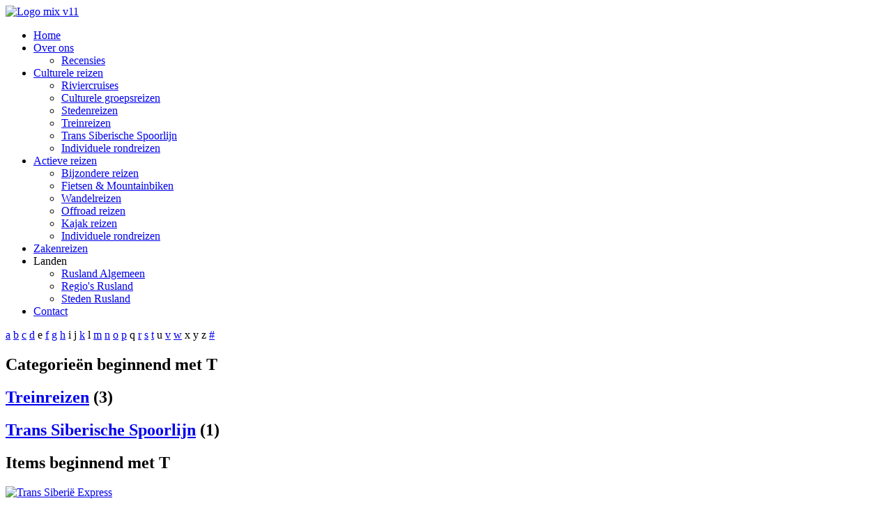

--- FILE ---
content_type: text/html; charset=utf-8
request_url: https://ruslandtoursentravel.nl/culturele-reizen/treinreizen/alphaindex/t
body_size: 4068
content:
<!DOCTYPE HTML>
<html lang="nl-nl" dir="ltr">

<head>
<meta charset="utf-8" />
<meta http-equiv="X-UA-Compatible" content="IE=edge,chrome=1">
<meta name="viewport" content="width=device-width, initial-scale=1">
<base href="https://ruslandtoursentravel.nl/culturele-reizen/treinreizen/alphaindex/t" />
	<meta name="description" content="Rusland Tours &amp; Travel is gespecialiseerd in het organiseren van reizen naar Rusland en alle andere landen van de voormalige Sovjet Unie, zowel individuele- als groepsreizen zijn mogelijk. In ons reisaanbod vindt u actieve en culturele reizen voor mensen die het meest interessante van deze landen willen ontdekken. " />
	<meta name="generator" content="Joomla! - Open Source Content Management" />
	<title>Treinreizen</title>
	<link href="/templates/yoo_infinite/favicon.ico" rel="shortcut icon" type="image/vnd.microsoft.icon" />
	<link href="/media/zoo/applications/product/templates/default/assets/css/zoo.css?ver=20161104" rel="stylesheet" type="text/css" />
	<link href="/cache/template/widgetkit-70e3fefa-63bfdae2.css" rel="stylesheet" type="text/css" />
	<link href="/plugins/system/jce/css/content.css?badb4208be409b1335b815dde676300e" rel="stylesheet" type="text/css" />
	<link href="/cache/template/bootstrap-1051bb6f.css" rel="stylesheet" type="text/css" />
	<script src="/cache/template/jquery.min-04ff81c3.js?33a4ff50c6f4a753965c8ad3dbbcbed2" type="text/javascript"></script>
	<script src="/cache/template/jquery-noconflict-7e6d33eb.js?33a4ff50c6f4a753965c8ad3dbbcbed2" type="text/javascript"></script>
	<script src="/cache/template/jquery-migrate.min-a2d8e642.js?33a4ff50c6f4a753965c8ad3dbbcbed2" type="text/javascript"></script>
	<script src="/media/zoo/assets/js/responsive.js?ver=20161104" type="text/javascript"></script>
	<script src="/components/com_zoo/assets/js/default.js?ver=20161104" type="text/javascript"></script>
	<script src="/cache/template/widgetkit-ef48569c-228f5195.js" type="text/javascript"></script>
	<script src="https://www.googletagmanager.com/gtag/js?id=G-FMEQXPYYM9" async="async" type="text/javascript"></script>
	<script type="text/javascript">

window.dataLayer = window.dataLayer || [];
function gtag(){dataLayer.push(arguments);}
gtag('js', new Date());
gtag('config', 'G-FMEQXPYYM9');

	</script>

<link rel="apple-touch-icon-precomposed" href="/templates/yoo_infinite/apple_touch_icon.png" />
<link rel="stylesheet" href="/cache/template/template-0283a765.css" />
<script src="/cache/template/template-e540992b.js"></script>
</head>

<body id="page" class="page  sidebar-b-right sidebars-1   body-dark noblog " data-config='{"twitter":0,"plusone":0,"facebook":0,"style":"default"}'>

	
		
	<div id="block-header">
		<div class="block-header wrapper ">
				
			<header id="header" class="clearfix">
				
					
				<a id="logo" href="https://ruslandtoursentravel.nl">
<img width="374" height="53" alt="Logo mix v11" src="/images/huisstijl/Logo_mix_v11.png"></a>
				
								<div id="menubar">
					
										<nav id="menu"><ul class="menu menu-dropdown"><li class="level1 item101"><a href="/" class="level1"><span>Home</span></a></li><li class="level1 item158 parent"><a href="/over-rusland-tours-en-travel" class="level1 parent"><span>Over ons</span></a><div class="dropdown columns1"><div class="dropdown-bg"><div><div class="width100 column"><ul class="nav-child unstyled small level2"><li class="level2 item254"><a href="/over-rusland-tours-en-travel/recensies" class="level2"><span>Recensies</span></a></li></ul></div></div></div></div></li><li class="level1 item166 parent active"><a href="/culturele-reizen" class="level1 parent active"><span>Culturele reizen</span></a><div class="dropdown columns1"><div class="dropdown-bg"><div><div class="width100 column"><ul class="nav-child unstyled small level2"><li class="level2 item206"><a href="/culturele-reizen/cruises" class="level2"><span>Riviercruises</span></a></li><li class="level2 item227"><a href="/culturele-reizen/culturele-groepsreizen" class="level2"><span>Culturele groepsreizen</span></a></li><li class="level2 item228"><a href="/culturele-reizen/stedenreizen" class="level2"><span>Stedenreizen</span></a></li><li class="level2 item229 active current"><a href="/culturele-reizen/treinreizen" class="level2 active current"><span>Treinreizen</span></a></li><li class="level2 item336"><a href="/culturele-reizen/trans-siberische-spoorlijn" class="level2"><span>Trans Siberische Spoorlijn</span></a></li><li class="level2 item231"><a href="/culturele-reizen/individuele-rondreizen" class="level2"><span>Individuele rondreizen</span></a></li></ul></div></div></div></div></li><li class="level1 item165 parent"><a href="/actieve-reizen" class="level1 parent"><span>Actieve reizen</span></a><div class="dropdown columns1"><div class="dropdown-bg"><div><div class="width100 column"><ul class="nav-child unstyled small level2"><li class="level2 item256"><a href="/actieve-reizen/extreme-reizen" class="level2"><span>Bijzondere reizen</span></a></li><li class="level2 item235"><a href="/actieve-reizen/mountainbiken-fietsen" class="level2"><span>Fietsen &amp; Mountainbiken</span></a></li><li class="level2 item236"><a href="/actieve-reizen/wandelreizen" class="level2"><span>Wandelreizen</span></a></li><li class="level2 item233"><a href="/actieve-reizen/offroad-reizen" class="level2"><span>Offroad reizen</span></a></li><li class="level2 item234"><a href="/actieve-reizen/kajak-reizen" class="level2"><span>Kajak reizen</span></a></li><li class="level2 item238"><a href="/actieve-reizen/individuele-rondreizen" class="level2"><span>Individuele rondreizen</span></a></li></ul></div></div></div></div></li><li class="level1 item167"><a href="/zakenreizen" class="level1"><span>Zakenreizen</span></a></li><li class="level1 item159 parent"><span class="separator level1 parent"><span>Landen</span></span>
<div class="dropdown columns1"><div class="dropdown-bg"><div><div class="width100 column"><ul class="nav-child unstyled small level2"><li class="level2 item203"><a href="/landen/rusland-algemene-informatie" class="level2"><span>Rusland Algemeen</span></a></li><li class="level2 item204"><a href="/landen/regio-s-rusland" class="level2"><span>Regio's Rusland</span></a></li><li class="level2 item205"><a href="/landen/steden-rusland" class="level2"><span>Steden Rusland</span></a></li></ul></div></div></div></div></li><li class="level1 item148"><a href="/contact" class="level1"><span>Contact</span></a></li></ul></nav>
					
										
				</div>
				
				
			</header>

		</div>
	</div>
	
	
					
				
	<div id="block-main" class="bg-white">	
		<div class="block-main wrapper ">
			
			<div id="main" class="grid-block">

				<div id="maininner" class="grid-box">

					
					
										<section id="content" class="grid-block"><div id="system-message-container">
	</div>


<div id="yoo-zoo" class="yoo-zoo product-default product-default-alphaindex">

			
<div class="alpha-index">
	<div class="alpha-index-2">
		<div class="alpha-index-3">
			<a href="/culturele-reizen/treinreizen/alphaindex/a" title="a">a</a>
<a href="/culturele-reizen/treinreizen/alphaindex/b" title="b">b</a>
<a href="/culturele-reizen/treinreizen/alphaindex/c" title="c">c</a>
<a href="/culturele-reizen/treinreizen/alphaindex/d" title="d">d</a>
<span title="e">e</span>
<a href="/culturele-reizen/treinreizen/alphaindex/f" title="f">f</a>
<a href="/culturele-reizen/treinreizen/alphaindex/g" title="g">g</a>
<a href="/culturele-reizen/treinreizen/alphaindex/h" title="h">h</a>
<span title="i">i</span>
<span title="j">j</span>
<a href="/culturele-reizen/treinreizen/alphaindex/k" title="k">k</a>
<span title="l">l</span>
<a href="/culturele-reizen/treinreizen/alphaindex/m" title="m">m</a>
<a href="/culturele-reizen/treinreizen/alphaindex/n" title="n">n</a>
<a href="/culturele-reizen/treinreizen/alphaindex/o" title="o">o</a>
<a href="/culturele-reizen/treinreizen/alphaindex/p" title="p">p</a>
<span title="q">q</span>
<a href="/culturele-reizen/treinreizen/alphaindex/r" title="r">r</a>
<a href="/culturele-reizen/treinreizen/alphaindex/s" title="s">s</a>
<a href="/culturele-reizen/treinreizen/alphaindex/t" title="t">t</a>
<span title="u">u</span>
<a href="/culturele-reizen/treinreizen/alphaindex/v" title="v">v</a>
<a href="/culturele-reizen/treinreizen/alphaindex/w" title="w">w</a>
<span title="x">x</span>
<span title="y">y</span>
<span title="z">z</span>
<a href="/culturele-reizen/treinreizen/alphaindex/other" title="#">#</a>		</div>
	</div>
</div>		
	
<div class="categories has-box-title">

		<h1 class="box-title"><span><span>Categorieën beginnend met T</span></span></h1>
	
	<div class="box-t1">
		<div class="box-t2">
			<div class="box-t3"></div>
		</div>
	</div>

	<div class="box-1">
		<div class="row first-row"><div class="width33 first-cell">
<div class="category">

	
		<h2 class="title">

		<a href="/culturele-reizen/treinreizen" title="Treinreizen">Treinreizen</a>
		
					<span>(3)</span>
				
	</h2>
	
	
	
	
</div></div><div class="width33 ">
<div class="category">

	
		<h2 class="title">

		<a href="/culturele-reizen/trans-siberische-spoorlijn" title="Trans Siberische Spoorlijn">Trans Siberische Spoorlijn</a>
		
					<span>(1)</span>
				
	</h2>
	
	
	
	
</div></div><div class="width33 ">
<div class="category">
</div></div></div>	</div>

	<div class="box-b1">
		<div class="box-b2">
			<div class="box-b3"></div>
		</div>
	</div>

</div>	
	
<div class="items has-box-title">

		<h1 class="box-title"><span><span>Items beginnend met T</span></span></h1>
	
	<div class="box-t1">
		<div class="box-t2">
			<div class="box-t3"></div>
		</div>
	</div>

	<div class="box-1">
		<div class="row first-row"><div class="width50 first-item">
<div class="teaser-item">

	
<div class="pos-media media-left">
	 
	<a href="/culturele-reizen/trans-siberische-spoorlijn/item/trans-siberie-express"   title="Trans Siberië Express"  ><img src="https://ruslandtoursentravel.nl/media/zoo/images/jtren_5_145aced6111165713b3a611575e32920.jpg" title="Trans Siberië Express" alt="Trans Siberië Express" width="200" height="200" /></a>
 </div>

<h2 class="pos-title">
	 <a title="Trans Siberië Express" href="/culturele-reizen/trans-siberische-spoorlijn/item/trans-siberie-express">Trans Siberië Express</a> </h2>

<div class="pos-description">
	<div class="element element-textarea first last">
	<div><p>Van Moskou naar Vladivostok voert dit unieke traject u door 7 tijdzones, dwars door de schitterende Siberische bossen, langs meren en rivieren. U stapt uit als u wilt en gaat weer verder als het u uitkomt.</p></div></div></div>


<p class="pos-links">
	<span class="element element-itemlink first last">
	 <a href="/culturele-reizen/trans-siberische-spoorlijn/item/trans-siberie-express">Lees meer...</a></span>

</p>

</div></div><div class="width50">
<div class="teaser-item">
</div></div></div>
		

	</div>

	<div class="box-b1">
		<div class="box-b2">
			<div class="box-b3"></div>
		</div>
	</div>

</div>
</div></section>
					
					
				</div>
				<!-- maininner end -->
				
								
								<aside id="sidebar-b" class="grid-box"><div class="grid-box width100 grid-v"><div class="module mod-box mod-box-grey  deepest">

			
<form id="searchbox-249" class="searchbox" action="/component/finder/search" method="get" role="search">
	<input type="text" value="" name="q" placeholder="zoeken..." autocomplete="off" />
	<button type="reset" value="Reset"></button>
	<input type="hidden" name="Itemid" value="229" /></form>

<script src="/templates/yoo_infinite/warp/js/search.js"></script>
<script>
jQuery(function($) {

	$('#searchbox-249 input[name=q]').search({
		'url': '/component/finder/?task=suggestions.display&amp;format=json&amp;tmpl=component', 
		'param': 'q', 
		'msgResultsHeader': false, 
		'msgMoreResults': false, 
		'msgNoResults': false,
		'onSelect': function(selected){
			this.input.val(selected.data('choice').title);
			this.input.parent('form').submit();
		},
		'onLoadedResults': function(data){

			var results = [];

			$.each(data, function(i, val){
				results.push({'title': val, 'text': '', 'url': ''});
			});

			return {'results': results, 'count': data.length, 'error': null};
		}
	}).placeholder();

});
</script>		
</div></div><div class="grid-box width100 grid-v"><div class="module mod-box mod-box-default   deepest">

		<h3 class="module-title">Volg ons</h3>	
<ul class="social-icons">
  <li class="twitter"><a href="https://twitter.com/SvetlanaMarkina"></a></li>
  <li class="facebook"><a href="https://www.facebook.com/RuslandToursenTravel"></a></li>
</ul>		
</div></div><div class="grid-box width100 grid-v"><div class="module mod-box mod-box-color1 mod-box-colored  deepest">

			<ul class="menu menu-sidebar"><li class="level1 item206"><a href="/culturele-reizen/cruises" class="level1"><span>Riviercruises</span></a></li><li class="level1 item227"><a href="/culturele-reizen/culturele-groepsreizen" class="level1"><span>Culturele groepsreizen</span></a></li><li class="level1 item228"><a href="/culturele-reizen/stedenreizen" class="level1"><span>Stedenreizen</span></a></li><li class="level1 item229 active current"><a href="/culturele-reizen/treinreizen" class="level1 active current"><span>Treinreizen</span></a></li><li class="level1 item336"><a href="/culturele-reizen/trans-siberische-spoorlijn" class="level1"><span>Trans Siberische Spoorlijn</span></a></li><li class="level1 item231"><a href="/culturele-reizen/individuele-rondreizen" class="level1"><span>Individuele rondreizen</span></a></li></ul>		
</div></div></aside>
				
			</div>
			
			<!-- main end -->

		</div>
	</div>
	
	
		<div id="block-bottom-b" class="bg-color1 bg-colored">
		<div class="block-bottom-b wrapper ">
		
			<section id="bottom-b" class="grid-block"><div class="grid-box width33 grid-h"><div class="module mod-box mod-box-transparent25 mod-box-transparent  deepest">

		<h3 class="module-title">Culturele reizen</h3>	
<div class="frontpage-check width70">
<ul class="check">
<li><a href="/culturele-reizen/cruises">Cruises</a></li>
<li><a href="/culturele-reizen/culturele-groepsreizen">Culturele groepsreizen</a></li>
<li><a href="/culturele-reizen/stedenreizen">Stedenreizen</a></li>
<li><a href="/culturele-reizen/treinreizen">Treinreizen</a></li>
<li><a href="/component/zoo/?Itemid=257">Auto &amp; Busreizen</a></li>
<li><a href="/culturele-reizen/individuele-rondreizen">Individuele rondreizen</a></li>
<li><a href="/component/zoo/?Itemid=232">Het Russisch Huis</a></li>
</ul>
</div>		
</div></div><div class="grid-box width33 grid-h"><div class="module mod-box mod-box-transparent20 mod-box-transparent  deepest">

		<h3 class="module-title">Actieve reizen</h3>	
<div class="frontpage-check width70">
<ul class="check">
<li><a href="/actieve-reizen/offroad-reizen">Offroad reizen</a></li>
<li><a href="/actieve-reizen/kajak-reizen">Kajak-reizen</a></li>
<li><a href="/actieve-reizen/mountainbiken-fietsen">Mountainbiken &amp; Fietsen</a></li>
<li><a href="/actieve-reizen/wandelreizen">Wandelreizen</a></li>
<li><a href="/actieve-reizen/extreme-reizen">Bijzondere reizen</a></li>
<li><a href="/actieve-reizen/individuele-rondreizen">Individuele rondreizen</a></li>
</ul>
</div>		
</div></div><div class="grid-box width33 grid-h"><div class="module mod-box mod-box-transparent10 mod-box-transparent  deepest">

		<h3 class="module-title">Contact opnemen</h3>	
<ul class="line frontpage-contact">
<li><strong> Contactinfo</strong>
<div>Bottelrooslaan 14<br /> 5552 RB Valkenswaard<br /> <br />(0031) 040 252 2331</div>
</li>
<li><strong> Mail ons</strong>
<div><span id="cloakd5130c9037945d19fa8f9127407ea2cb">Dit e-mailadres wordt beveiligd tegen spambots. JavaScript dient ingeschakeld te zijn om het te bekijken.</span><script type='text/javascript'>
				document.getElementById('cloakd5130c9037945d19fa8f9127407ea2cb').innerHTML = '';
				var prefix = '&#109;a' + 'i&#108;' + '&#116;o';
				var path = 'hr' + 'ef' + '=';
				var addyd5130c9037945d19fa8f9127407ea2cb = '&#105;nf&#111;' + '&#64;';
				addyd5130c9037945d19fa8f9127407ea2cb = addyd5130c9037945d19fa8f9127407ea2cb + 'r&#117;sl&#97;ndt&#111;&#117;rs&#101;ntr&#97;v&#101;l' + '&#46;' + 'nl';
				var addy_textd5130c9037945d19fa8f9127407ea2cb = '&#105;nf&#111;' + '&#64;' + 'r&#117;sl&#97;ndt&#111;&#117;rs&#101;ntr&#97;v&#101;l' + '&#46;' + 'nl';document.getElementById('cloakd5130c9037945d19fa8f9127407ea2cb').innerHTML += '<a ' + path + '\'' + prefix + ':' + addyd5130c9037945d19fa8f9127407ea2cb + '\'>'+addy_textd5130c9037945d19fa8f9127407ea2cb+'<\/a>';
		</script></div>
</li>
</ul>		
</div></div></section>
			
		</div>
	</div>
	
	
		<div id="block-footer" class="bg-dark bg-colored">
		<div class="block-footer wrapper ">
		
			<footer id="footer">

								<a id="totop-scroller" href="#page"></a>
				
				<div class="module   deepest">

			<ul class="menu menu-line"><li class="level1 item198"><span class="separator level1"><span>Copyright Rusland Tours &amp; Travel 2013</span></span>
</li><li class="level1 item199"><a href="/algemene-voorwaarden" class="level1"><span>Algemene voorwaarden</span></a></li><li class="level1 item377"><a href="/privacy-reglement" class="level1"><span>Privacy</span></a></li><li class="level1 item200"><a href="/disclaimer" class="level1"><span>Disclaimer</span></a></li><li class="level1 item201"><a href="/sitemap" class="level1"><span>Sitemap</span></a></li></ul>		
</div>
			</footer>
			

		</div>
	</div>
		
	<script type="text/javascript">
var gaJsHost = (("https:" == document.location.protocol) ? "https://ssl." : "http://www.");
document.write(unescape("%3Cscript src='" + gaJsHost + "google-analytics.com/ga.js' type='text/javascript'%3E%3C/script%3E"));
</script>
<script type="text/javascript">
try {
var pageTracker = _gat._getTracker("UA-9365521-1");
pageTracker._trackPageview();
} catch(err) {}</script>	
</body>
</html>